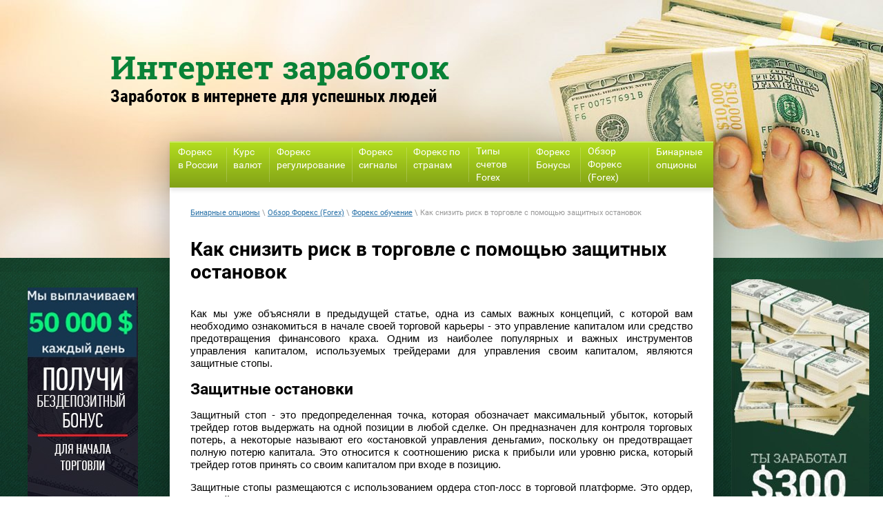

--- FILE ---
content_type: text/html; charset=utf-8
request_url: https://binarki-opciony.com/kak-snizit-risk-v-torgovle-s-pomoshchyu-zashchitnykh-ostanovok
body_size: 18954
content:

 <!doctype html>
 
<html lang="ru">
	 
	<head>
<link rel="icon" href="/favicon.ico" type="image/x-icon" />		 
		<meta charset="utf-8">
		 
		<meta name="robots" content="all"/>
		 <title>Как снизить риск в торговле с помощью защитных остановок</title> 
		<meta name="description" content="В сорок втором уроке, мы узнаем способы снижение риска в торговле на Форекс с помощью защитных остановок.">
		 
		<meta name="SKYPE_TOOLBAR" content="SKYPE_TOOLBAR_PARSER_COMPATIBLE">
		<meta name="viewport" content="width=device-width, height=device-height, initial-scale=1.0, maximum-scale=1.0, user-scalable=no">
		 
		<meta name="msapplication-tap-highlight" content="no"/>
		 
		<meta name="format-detection" content="telephone=no">
		 
		<meta http-equiv="x-rim-auto-match" content="none">
		 
		<!--  -->
		<link rel="stylesheet" href="/g/css/styles_articles_tpl.css">
		 
		<link rel="stylesheet" href="/t/v484/images/css/styles.css">
		 
		<link rel="stylesheet" href="/t/v484/images/css/designblock.scss.css">
		 
		<link rel="stylesheet" href="/t/v484/images/css/s3_styles.scss.css">
		 
		<script src="/g/libs/jquery/1.10.2/jquery.min.js"></script>
		 
		<script src="/g/s3/misc/adaptiveimage/1.0.0/adaptiveimage.js"></script>
		 <meta name="google-site-verification" content="Tb6tiujWPw0CJMVlSbamDXPCYyStVnSRLMkoZUkSTRE" />
<link rel='stylesheet' type='text/css' href='/shared/highslide-4.1.13/highslide.min.css'/>
<script type='text/javascript' src='/shared/highslide-4.1.13/highslide-full.packed.js'></script>
<script type='text/javascript'>
hs.graphicsDir = '/shared/highslide-4.1.13/graphics/';
hs.outlineType = null;
hs.showCredits = false;
hs.lang={cssDirection:'ltr',loadingText:'Загрузка...',loadingTitle:'Кликните чтобы отменить',focusTitle:'Нажмите чтобы перенести вперёд',fullExpandTitle:'Увеличить',fullExpandText:'Полноэкранный',previousText:'Предыдущий',previousTitle:'Назад (стрелка влево)',nextText:'Далее',nextTitle:'Далее (стрелка вправо)',moveTitle:'Передвинуть',moveText:'Передвинуть',closeText:'Закрыть',closeTitle:'Закрыть (Esc)',resizeTitle:'Восстановить размер',playText:'Слайд-шоу',playTitle:'Слайд-шоу (пробел)',pauseText:'Пауза',pauseTitle:'Приостановить слайд-шоу (пробел)',number:'Изображение %1/%2',restoreTitle:'Нажмите чтобы посмотреть картинку, используйте мышь для перетаскивания. Используйте клавиши вперёд и назад'};</script>

<!-- 46b9544ffa2e5e73c3c971fe2ede35a5 -->
<script type='text/javascript' src='/shared/s3/js/lang/ru.js'></script>
<script type='text/javascript' src='/shared/s3/js/common.min.js'></script>
<link rel='stylesheet' type='text/css' href='/shared/s3/css/calendar.css' /><link rel="icon" href="/favicon.png" type="image/png">

<!--s3_require-->
<link rel="stylesheet" href="/g/basestyle/1.0.1/article/article.css" type="text/css"/>
<link rel="stylesheet" href="/g/basestyle/1.0.1/article/article.blue.css" type="text/css"/>
<script type="text/javascript" src="/g/basestyle/1.0.1/article/article.js" async></script>
<!--/s3_require-->

		<script src="/g/libs/jquery-bxslider/4.1.2/jquery.bxslider.min.js" type="text/javascript"></script>
		 
		<link rel="stylesheet" href="/g/libs/jquery-popover/0.0.3/jquery.popover.css">
		 
		<script src="/g/libs/jquery-popover/0.0.3/jquery.popover.min.js" type="text/javascript"></script>
		 
		<script src="/g/s3/misc/form/1.0.0/s3.form.js" type="text/javascript"></script>
		  
		<script type="text/javascript" src="/t/v484/images/js/main.js"></script>
		  
		<!--[if lt IE 10]> <script src="/g/libs/ie9-svg-gradient/0.0.1/ie9-svg-gradient.min.js"></script> <script src="/g/libs/jquery-placeholder/2.0.7/jquery.placeholder.min.js"></script> <script src="/g/libs/jquery-textshadow/0.0.1/jquery.textshadow.min.js"></script> <script src="/g/s3/misc/ie/0.0.1/ie.js"></script> <![endif]-->
		<!--[if lt IE 9]> <script src="/g/libs/html5shiv/html5.js"></script> <![endif]-->
		   
		<link rel="stylesheet" href="/t/v484/images/mydopstyles.css">

<script>
	$(function(){
		function killCopy(e){
			return false
		}
		function reEnable(){
			return true
		}
		document.onselectstart=new Function ("return false")
		if (window.sidebar){
		document.onmousedown=killCopy
		document.onclick=reEnable
	}
});
</script>

	</head>
	 
	<body>
		<div class="wrapper editorElement layer-type-wrapper" >
			  <div class="widget-4 slider-6 slider widget-type-slider editorElement layer-type-widget" data-setting-pause="4000" 
     data-setting-mode="horizontal"
     data-setting-auto="1"
     data-setting-controls="0"
     data-setting-pager="0"
     data-setting-pager_selector=".slider-6 .slider-pager"
     data-setting-prev_selector=".slider-6 .slider-prev"
     data-setting-next_selector=".slider-6 .slider-next"
     data-setting-prev_text="" 
     data-setting-next_text=""
	 data-type-pager="normal"
	 data-text_position="in"
	 data-setting-auto_controls_selector=".slider-6 .auto_controls"
	 data-setting-auto_controls="0,0,0,0,0"
	 data-setting-autoControlsCombine="0">
	<div class="slider-inner">
					<div class="slider-item-1 slider-item" data-src="/thumb/2/O1uOAEhutGdcAtGvLNhS7Q/3005r374/d/main_pic.jpg">
											</div>
			</div>
					<div class="slider-pager-wrap">
			<div class="bx-auto_controls">
				<div class="auto_controls"></div>							</div>
		</div>
	</div>
  
			<div class="layout layout_center not-columned layout_center_2_id_6_1" >
				<div class="editorElement layer-type-block ui-droppable block-2" >
					<div class="site-name widget-2 widget-type-site_name editorElement layer-type-widget">
						 <a href="https://binarki-opciony.com"> 						 						 						<div class="sn-wrap">   
						<div class="sn-text">
							<div class="align-elem">
								Интернет заработок
							</div>
						</div>
						  
					</div>
					 </a> 
			</div>
			<div class="site-description widget-3 widget-type-site_description editorElement layer-type-widget">
				 
				<div class="align-elem">
					Заработок в интернете для успешных людей
				</div>
				 
			</div>
		</div>
		<div class="wrap-content">
			<div class="left-block">
                                                            <div class="block-in">
                            <p><!--noindex--><a href="/roboforeks" rel="nofollow" target="_blank"><img src="/d/binarnye_opciony_onlajn_1.jpg" style="border-width:0" title="" /></a><!--/noindex--></p>
                        </div>
                                                </div>
		
		<div class="editorElement layer-type-block ui-droppable block-3" >
			<div class="widget-5 horizontal menu-7 wm-widget-menu widget-type-menu_horizontal editorElement layer-type-widget" data-screen-button="none" data-responsive-tl="button" data-responsive-tp="button" data-responsive-ml="columned" data-more-text="..." data-child-icons="0">
				 
				<div class="menu-button">
					Меню
				</div>
				 
				<div class="menu-scroll">
					     <ul><li class="menu-item"><a href="/" ><span class="menu-item-text">Форекс в России</span></a></li><li class="delimiter"></li><li class="menu-item"><a href="/kurs-obmena-valyut" ><span class="menu-item-text">Курс валют</span></a></li><li class="delimiter"></li><li class="menu-item"><a href="/regulirovanie-foreks" ><span class="menu-item-text">Форекс регулирование</span></a></li><li class="delimiter"></li><li class="menu-item"><a href="/foreks-signaly" ><span class="menu-item-text">Форекс сигналы</span></a><ul class="level-2"><li><a href="/pryamye-signaly-foreks" >Живые сигналы Форекс</a></li><li><a href="/vip-signaly-foreks" >VIP-сигналы Форекс</a></li><li><a href="/prognozy-na-rynke-foreks" >Прогнозы на рынке Форекс</a></li><li><a href="/luchshie-signaly-foreks" >Лучшие сигналы Форекс</a></li><li><a href="/besplatnye-signaly-foreks" >Бесплатные сигналы Форекс</a></li></ul></li><li class="delimiter"></li><li class="menu-item"><a href="/foreks-po-stranam" ><span class="menu-item-text">Форекс по странам</span></a><ul class="level-2"><li><a href="/top-10-luchshih-foreks-brokerov" >Топ 10 лучших брокеров</a></li><li><a href="/obzory-foreks-brokerov" >Обзоры брокеров</a></li><li><a href="/foreks-brokery-po-kategoriyam" >Брокеры по категориям</a></li><li><a href="/sravnenie-foreks-brokerov" >Сравнение брокеров</a></li><li><a href="/rekomenduemye-foreks-brokery" >Рекомендуемые брокеры</a></li><li><a href="/nadezhnye-reguliruemye-foreks-brokery" >Надежные и регулируемые брокеры</a></li><li><a href="/luchshie-foreks-brokery" >Лучшие брокеры</a></li><li><a href="/rejting-foreks-brokerov" >Рейтинг лучших Форекс брокеров</a></li></ul></li><li class="delimiter"></li><li class="menu-item"><a href="/tipy-schetov-foreks" ><span class="menu-item-text">Типы счетов Forex</span></a><ul class="level-2"><li><a href="/islamskij-schet-foreks" >Исламский Форекс-счет</a></li><li><a href="/skalping-na-foreks" >Скальпинг на Форекс</a></li><li><a href="/foreks-scheta-bez-rollovera" >Форекс-счета без Ролловера</a></li><li><a href="/mini-i-mikro-schet-foreks" >Мини и микро счет</a></li><li><a href="/foreks-demo-schet" >Демо-счет</a></li><li><a href="/mam-pamm-i-lamm" >МАМ, ПАММ и ЛАММ</a></li><li><a href="/hedzhirovanie-na-foreks" >Хеджирование</a></li><li><a href="/foreks-scheta-ira" >Форекс-счета IRA</a></li><li><a href="/segregirovannye-scheta-foreks" >Сегрегированные счета</a></li></ul></li><li class="delimiter"></li><li class="menu-item"><a href="/foreks-bonus" ><span class="menu-item-text">Форекс Бонусы</span></a><ul class="level-2"><li><a href="/bezdepozitnye-bonusy-foreks" >Бездепозитные бонусы</a></li><li><a href="/foreks-konkursy" >Соревнования по торговле</a></li><li><a href="/demo-konkursy-foreks" >Демо-конкурсы</a></li><li><a href="/referalnyj-bonus-foreks" >Реферальный бонус</a></li><li><a href="/foreks-bonus-prognoz" >Бонус прогноз</a></li><li><a href="/foreks-bonus-ribejt" >Бонус Рибейт</a></li><li><a href="/foreks-bonus-voznagrazhdeniya" >Бонус Вознаграждения</a></li><li><a href="/foreks-bonus-na-rozygryshe" >Бонус на розыгрыше</a></li><li><a href="/foreks-bonus-na-depozit" >Бонус на депозит</a></li><li><a href="/privetstvennyj-bonus-foreks" >Приветственный бонус</a></li></ul></li><li class="delimiter"></li><li class="opened menu-item"><a href="/foreks" ><span class="menu-item-text">Обзор Форекс (Forex)</span></a><ul class="level-2"><li><a href="/novosti" >Новости Форекс</a></li><li><a href="/premiya-foreks-brokerov" >Премия Форекс-брокеров</a></li><li class="opened"><a href="/akademiya-foreks" >Форекс обучение</a></li><li><a href="/depozit-i-snyatie-sredstv-na-foreks" >Депозит и снятие средств</a></li><li><a href="/foreks-roboty" >Форекс роботы</a></li><li><a href="/foreks-moshennichestvo" >Форекс мошенничество</a></li><li><a href="/vvedenie-v-socialnuyu-torgovlyu" >Социальная торговля</a></li></ul></li><li class="delimiter"></li><li class="menu-item"><a href="/spisok" ><span class="menu-item-text">Бинарные опционы</span></a></li></ul> 
				</div>
				 
			</div>
			 
<div class="widget-12 path widget-type-path editorElement layer-type-widget" data-url="/kak-snizit-risk-v-torgovle-s-pomoshchyu-zashchitnykh-ostanovok"><a href="/">Бинарные опционы</a> \ <a href="/foreks">Обзор Форекс (Forex)</a> \ <a href="/akademiya-foreks">Форекс обучение</a> \ Как снизить риск в торговле с помощью защитных остановок</div> 
			<h1 class="h1 widget-6 widget-type-h1 editorElement layer-type-widget">
				Как снизить риск в торговле с помощью защитных остановок
			</h1>
			<article class="content-9 content widget-7 widget-type-content editorElement layer-type-widget">




<p style="text-align: justify;"><span style="font-size:11pt;"><span data-mega-font-name="arial" style="font-family:Arial,Helvetica,sans-serif;">Как мы уже объясняли в предыдущей статье, одна из самых важных концепций, с которой вам необходимо ознакомиться в начале своей торговой карьеры - это управление капиталом или средство предотвращения финансового краха. Одним из наиболее популярных и важных инструментов управления капиталом, используемых трейдерами для управления своим капиталом, являются защитные стопы.</span></span></p>

<h2>Защитные остановки</h2>

<p style="text-align: justify;"><span style="font-size:11pt;"><span data-mega-font-name="arial" style="font-family:Arial,Helvetica,sans-serif;">Защитный стоп - это предопределенная точка, которая обозначает максимальный убыток, который трейдер готов выдержать на одной позиции в любой сделке. Он предназначен для контроля торговых потерь, а некоторые называют его &laquo;остановкой управления деньгами&raquo;, поскольку он предотвращает полную потерю капитала. Это относится к соотношению риска к прибыли или уровню риска, который трейдер готов принять со своим капиталом при входе в позицию. </span></span></p>

<p style="text-align: justify;"><span style="font-size:11pt;"><span data-mega-font-name="arial" style="font-family:Arial,Helvetica,sans-serif;">Защитные стопы размещаются с использованием ордера стоп-лосс в торговой платформе. Это ордер, который автоматически закрывает вашу позицию, если цена актива идет в противоположном направлении и падает или поднимается выше заданного уровня, который вы не хотите превышать. Поэтому стоп-лосс имеет жизненно важное значение для защиты вложенных вами денег и большинство профессиональных трейдеров соглашаются с тем, что все записи должны иметь неприкосновенный защитный стоп при любых обстоятельствах. </span></span></p>

<p style="text-align: justify;"><span style="font-size:11pt;"><span data-mega-font-name="arial" style="font-family:Arial,Helvetica,sans-serif;">Одна из самых сложных вещей при торговле валютами и другими активами - это определение места размещения ордера стоп-лосс. Существует также высокий уровень дисциплины, позволяющий не двигать стоп и не брать на себя дополнительный риск, когда сделка не работает для вас. Например, если вы открыли длинную позицию и цена начинает падать, вам не следует опускать свой стоп, пытаясь дать рынку время для восстановления и подверженности риску выше заранее определенного. Делая это, вы позволяете своим эмоциям взять верх над собой, поэтому при входе в позицию должны быть установлены стопы и они должны оставаться неизменными, даже когда цены вот-вот сработают.</span></span></p>

<h2>Жизненно важно для новых трейдеров</h2>

<p style="text-align: justify;"><span style="font-size:11pt;"><span data-mega-font-name="arial" style="font-family:Arial,Helvetica,sans-serif;">Защитные остановки жизненно важны, особенно для начинающих трейдеров. В то время, как профессионалы имеют достаточный опыт и торгуют с прибылью, используя передовые системы, проверенные временем, у людей, которые плохо знакомы с валютной торговлей, есть одна главная цель - выжить и получить опыт. Чем дольше они находятся в игре, тем больше они будут учиться и совершенствовать свои навыки. Это делает ордера стоп-лосс обязательным инструментом в телефоне начинающих трейдеров. </span></span></p>

<p style="text-align: justify;"><span style="font-size:11pt;"><span data-mega-font-name="arial" style="font-family:Arial,Helvetica,sans-serif;">Помимо возможности минимизировать потери и дольше оставаться в игре, остановки также снижают стресс в торговле. Удержание проигрышной позиции без защитного стопа значительно повышает уровень стресса, что приводит к иррациональному мышлению, особенно когда речь идет о неопытных трейдерах. Более того, чем дальше цена движется в противоположном направлении, тем сильнее усиливается стресс и начинает доминировать в вашем разуме. </span></span></p>

<p style="text-align: justify;"><span style="font-size:11pt;"><span data-mega-font-name="arial" style="font-family:Arial,Helvetica,sans-serif;">Суть в том, что с помощью защиты от стоп-лосса вы можете быстро выходить из убыточных позиций с минимальными потерями и очень быстро компенсировать их, открывая другие хорошие возможности, вместо того, чтобы сосредоточиться на убыточной сделке в течение нескольких дней и молиться о восстановлении цены.</span></span></p>

<h2>Размещение остановок</h2>

<p style="text-align: justify;"><span style="font-size:11pt;"><span data-mega-font-name="arial" style="font-family:Arial,Helvetica,sans-serif;">У каждого трейдера есть своя система определения того, где разместить свои защитные стопы. Люди, которые предпочитают технический анализ, используют уровни, такие как поддержка и сопротивление, и находят наиболее подходящую точку для размещения ордера стоп-лосс, в то время как другие, используют не более чем количество времени, в течение которого была открыта сделка. Есть также те трейдеры, которые не используют технические уровни или временные рамки и вместо этого хотят рисковать ограниченным абсолютным количеством денег, которое часто используется в торговле акциями.</span></span></p>

<h2>Поддержка и сопротивление</h2>

<p style="text-align: justify;"><span style="font-size:11pt;"><span data-mega-font-name="arial" style="font-family:Arial,Helvetica,sans-serif;">Участники рынка очень часто учитывают поддержку и сопротивление при размещении стопов. Эти уровни указывают, когда вероятен разворот цены. Приведенный ниже график показывает, как защитный стоп должен быть размещен ниже уровней поддержки, когда мы вошли в длинную позицию. </span></span></p>

<p style="text-align: justify;"><span style="font-size:11pt;"><span data-mega-font-name="arial" style="font-family:Arial,Helvetica,sans-serif;">Поскольку поддержка, скорее всего, вызовет отскок и повышение снижающейся цены, под ней следует разместить защитный стоп. В нашем случае, как показано на скриншоте, мы входим в длинную позицию в точке (1), а самый последний минимум колебания действует как уровень поддержки (отмеченный черной линией), что дает нам подсказку, где разместить наш защитный стоп. Не забудьте выставить стоп на определенное количество пипсов ниже уровня поддержки, чтобы не вызывать неудачные попытки прорыва уровня поддержки или случайный шум. Красная линия отмечает соответствующий уровень цен, чтобы поставить нашу остановку. </span></span></p>

<p style="text-align: justify;"><span style="font-size:11pt;"><span data-mega-font-name="arial" style="font-family:Arial,Helvetica,sans-serif;">Та же логика имеет значение для противоположного движения цены. Если ценовые уровни движутся вниз и вы открыли короткую позицию, вам необходимо разместить защитный стоп на несколько пипсов выше уровня сопротивления. </span></span></p>

<p style="text-align: justify;"><span style="font-size:11pt;"><span data-mega-font-name="arial" style="font-family:Arial,Helvetica,sans-serif;">Также стоит отметить, что целые числа, такие как EUR/USD 1.3000, 1.3200, 1.3500 и т.д., широко рассматриваются как уровни поддержки и сопротивления. Это означает, что размещение защитных стопов ниже и выше этих цен, также очень полезно и довольно часто используется. Следует иметь в виду, что прорыв этих уровней вызывает ордера стоп-лосс многих игроков рынка и вызывает колебания цен.</span></span></p>

<h2>Скользящие средние</h2>

<p style="text-align: justify;"><span style="font-size:11pt;"><span data-mega-font-name="arial" style="font-family:Arial,Helvetica,sans-serif;">Многие трейдеры используют скользящие средние (MA) в качестве уровней поддержки и сопротивления и торгуют кроссоверами скользящих средних. Тогда кажется логичным размещать защитные стопы на другой стороне скользящей средней. Следующий скриншот иллюстрирует такое размещение. </span></span></p>

<p style="text-align: justify;"><span style="font-size:11pt;"><span data-mega-font-name="arial" style="font-family:Arial,Helvetica,sans-serif;">Как правило, когда цены касаются скользящей средней и отскакивают, это генерирует сигнал на покупку, если движение цены идет вверх, и наоборот. Войдя в длинную позицию после того, как сигнал был сгенерирован, вы захотите разместить защитный стоп на несколько пипсов ниже скользящей средней, точно так же, как и при размещении его ниже базового уровня поддержки, о котором мы говорили ранее. </span></span></p>

<p style="text-align: justify;"><span style="font-size:11pt;"><span data-mega-font-name="arial" style="font-family:Arial,Helvetica,sans-serif;">В данном примере мы сделали длинный вход в (1), сразу после того, как отскок цены сгенерировал сигнал на покупку, а также установил стоп-лосс на несколько пипсов ниже скользящей средней, чтобы он не срабатывал при случайном движении. Как мы видим чуть позже, была попытка прорваться через скользящую среднюю, которая, однако, потерпела неудачу и уровни цен впоследствии повысились. Если бы мы поместили наш защитный стоп слишком близко или к скользящей средней, его бы коснулись и мы бы вышли из позиции с убытком. </span></span></p>

<p style="text-align: justify;"><span style="font-size:11pt;"><span data-mega-font-name="arial" style="font-family:Arial,Helvetica,sans-serif;">Конечно, та же логика имеет значение для противоположного движения цены. Если текущий уровень цены находится ниже скользящей средней, а цена касается скользящей средней снизу и отскакивает назад вниз, вам следует открыть короткую позицию и разместить защитный стоп на несколько пунктов выше скользящей средней.</span></span></p>

<h2>Использование каналов</h2>

<p style="text-align: justify;"><span style="font-size:11pt;"><span data-mega-font-name="arial" style="font-family:Arial,Helvetica,sans-serif;">Участники рынка также используют различные торговые диапазоны, такие как каналы, полосы или конверты, границы которых действуют как уровни поддержки и сопротивления. Обычно цены имеют тенденцию к отскоку при достижении одной из двух границ, удерживая их внутри канала или полосы. Однако это не исключает возможности прорыва. Чтобы защитить себя, вы должны поместить защитный упор ниже нижней полосы или выше верхней полосы, опять же в зависимости от типа позиции - длинная или короткая. </span></span></p>

<p style="text-align: justify;"><span style="font-size:11pt;"><span data-mega-font-name="arial" style="font-family:Arial,Helvetica,sans-serif;">На скриншоте выше вы можете увидеть отскок цены от нижней границы конверта SMA, который дал сигнал для длинного входа, в (1). Входя в сделку, вы можете защитить свою позицию, разместив защитный стоп ниже нижней границы, который ограничит ваши потери, если цены неожиданно упадут и пробьют канал или полосу. Как и в предыдущих случаях, при входе в противоположную позицию учитывается та же логика. Не забудьте оставить определенное количество пипсов в пространстве между границами и защитными остановками, чтобы неудачные попытки прорыва или случайного шума не вызывали их. </span></span></p>

<p style="text-align: justify;"><span style="font-size:11pt;"><span data-mega-font-name="arial" style="font-family:Arial,Helvetica,sans-serif;">Общим правилом при принятии решения о том, где разместить защиту от потери убытков, является поиск определенной точки, характеризующейся следующим: </span></span></p>

<ol>
	<li style="text-align: justify;"><span style="font-size:11pt;"><span data-mega-font-name="arial" style="font-family:Arial,Helvetica,sans-serif;">рынок достиг уровня, который опроверг ваши первоначальные планы и рассуждения </span></span></li>
	<li style="text-align: justify;"><span style="font-size:11pt;"><span data-mega-font-name="arial" style="font-family:Arial,Helvetica,sans-serif;">существует большая вероятность, что рынок продолжит движение против вашей позиции и, следовательно, будет мудрее выйти из сделки. </span></span></li>
</ol>

<p style="text-align: justify;"><span style="font-size:11pt;"><span data-mega-font-name="arial" style="font-family:Arial,Helvetica,sans-serif;">Есть несколько факторов, которые необходимо учитывать при установке защитного стопа, но их интерпретация строго индивидуальна и варьируется в зависимости от индивидуального стиля торговли каждого. Такие рекомендации: </span></span></p>

<ol>
	<li style="text-align: justify;"><span style="font-size:11pt;"><span data-mega-font-name="arial" style="font-family:Arial,Helvetica,sans-serif;">Риск-определяет, сколько человек готов потерять в торговле. Большинство профессиональных трейдеров советуют начинающим игрокам рынка не рисковать более чем 1-2% их капитала в одной позиции. </span></span></li>
	<li style="text-align: justify;"><span style="font-size:11pt;"><span data-mega-font-name="arial" style="font-family:Arial,Helvetica,sans-serif;">Соотношение риска к прибыли - основано на типе торгового стиля, который использует трейдер, и рыночных условиях. Выгодные условия позволяют вам занять больше места, в то время как более рискованные активы требуют более жестких остановок. </span></span></li>
	<li style="text-align: justify;"><span style="font-size:11pt;"><span data-mega-font-name="arial" style="font-family:Arial,Helvetica,sans-serif;">Стрелка вверх и вниз- Волатильность, она измеряет диапазон цен, в котором колеблется актив. Защита от стоп-лосса используется для минимизации потерь, но если вы размещаете свой стоп слишком близко к текущей цене, особенно в периоды повышенной волатильности, он может быть вызван случайным шумом. Существует также риск проскальзывания, событие, которое было подробно объяснено в статье &laquo;Что искать в торговой платформе&raquo;. </span></span></li>
	<li style="text-align: justify;"><span style="font-size:11pt;"><span data-mega-font-name="arial" style="font-family:Arial,Helvetica,sans-serif;">Размер позиции - если сумма денег, которую вы вложили в позицию, слишком велика, то каждый пункт движения будет довольно большим по сравнению с общей суммой денег на вашем торговом счете. Это относится к риску. В этом случае предлагается более жесткая остановка, но, как подсказывает логика, она может сработать легче, даже при случайном движении. </span></span></li>
	<li style="text-align: justify;"><span style="font-size:11pt;"><span data-mega-font-name="arial" style="font-family:Arial,Helvetica,sans-serif;">Торговый капитал - размер позиции связан с количеством торгового капитала, которым вы владеете. Если ваш торговый счет недостаточно капитализирован, вы будете вынуждены использовать более жесткую защиту от стоп-лосса, чтобы не потерять большую часть своих средств в одной сделке. Это означает, что трейдерам, которые хотят войти в более крупные позиции, нужно начинать с хорошо капитализированного счета.</span></span></li>
</ol>

<h2>Управление деньгами</h2>

<ol>
	<li><span style="font-size:11pt;"><span data-mega-font-name="arial" style="font-family:Arial,Helvetica,sans-serif;"><a href="/vvedeniye-v-torgovyye-i-spekulyativnyye-rynki" target="_blank">Введение в торговые и спекулятивные рынки</a> </span></span></li>
	<li><span style="font-size:11pt;"><span data-mega-font-name="arial" style="font-family:Arial,Helvetica,sans-serif;"><a href="/chto-takoye-spros-i-predlozheniye-v-torgovle" target="_blank">Что такое спрос и предложение в торговле</a> </span></span></li>
	<li><span style="font-size:11pt;"><span data-mega-font-name="arial" style="font-family:Arial,Helvetica,sans-serif;"><a href="/tipy-finansovykh-rynkov" target="_blank">Типы финансовых рынков</a> </span></span></li>
	<li><span style="font-size:11pt;"><span data-mega-font-name="arial" style="font-family:Arial,Helvetica,sans-serif;"><a href="/chto-takoye-foreks" target="_blank">Что такое Форекс?</a> </span></span></li>
	<li><span style="font-size:11pt;"><span data-mega-font-name="arial" style="font-family:Arial,Helvetica,sans-serif;"><a href="/usloviya-torgovli-na-foreks" target="_blank">Условия торговли на Форекс </a></span></span></li>
	<li><span style="font-size:11pt;"><span data-mega-font-name="arial" style="font-family:Arial,Helvetica,sans-serif;"><a href="/preimushchestva-foreks-pered-aktsiyami" target="_blank">Преимущества Форекс перед акциями</a> </span></span></li>
	<li><span style="font-size:11pt;"><span data-mega-font-name="arial" style="font-family:Arial,Helvetica,sans-serif;"><a href="/preimushchestva-foreks-pered-aktsiyami" target="_blank">Основные игроки на Форексе и стили торговли</a> </span></span></li>
	<li><span style="font-size:11pt;"><span data-mega-font-name="arial" style="font-family:Arial,Helvetica,sans-serif;"><a href="/foreks-brokery-i-gde-oni-nakhodyatsya-na-rynke" target="_blank">Форекс брокеры и где они находятся на рынке</a> </span></span></li>
	<li><span style="font-size:11pt;"><span data-mega-font-name="arial" style="font-family:Arial,Helvetica,sans-serif;"><a href="/tipy-igrokov-rynka-foreks-i-ikh-klassifikatsiya" target="_blank">Типы игроков рынка Форекс и их классификация</a> </span></span></li>
	<li><span style="font-size:11pt;"><span data-mega-font-name="arial" style="font-family:Arial,Helvetica,sans-serif;"><a href="/pochemu-vazhno-ispolzovat-ekonomicheskiy-kalendar" target="_blank">Почему важно использовать экономический календарь</a> </span></span></li>
	<li><span style="font-size:11pt;"><span data-mega-font-name="arial" style="font-family:Arial,Helvetica,sans-serif;"><a href="/chto-takoye-diagramma-i-kakiye-byvayut-tipy-grafikov" target="_blank">Что такое диаграмма и какие бывают типы графиков?</a> </span></span></li>
	<li><span style="font-size:11pt;"><span data-mega-font-name="arial" style="font-family:Arial,Helvetica,sans-serif;"><a href="/chto-takoye-tipy-orderov-na-rynke-foreks" target="_blank">Что такое типы ордеров</a>&nbsp;</span></span></li>
	<li><span style="font-size:11pt;"><span data-mega-font-name="arial" style="font-family:Arial,Helvetica,sans-serif;"><a href="/torgovyye-proizvodnyye-instrumenty" target="_blank">Торговые производные инструменты</a> </span></span></li>
	<li><span style="font-size:11pt;"><span data-mega-font-name="arial" style="font-family:Arial,Helvetica,sans-serif;"><a href="/torgovyye-derivativnyye-instrumenty" target="_blank">Торговые деривативные инструменты</a> </span></span></li>
	<li><span style="font-size:11pt;"><span data-mega-font-name="arial" style="font-family:Arial,Helvetica,sans-serif;"><a href="/chto-takoye-kreditnoye-plecho-i-chto-takoye-marzha-na-foreks" target="_blank">Что такое кредитное плечо и что такое маржа на Форекс?</a> </span></span></li>
	<li><span style="font-size:11pt;"><span data-mega-font-name="arial" style="font-family:Arial,Helvetica,sans-serif;"><a href="/preimushchestva-ispolzovaniya-demo-scheta" target="_blank">Преимущества использования демо-счета</a> </span></span></li>
	<li><span style="font-size:11pt;"><span data-mega-font-name="arial" style="font-family:Arial,Helvetica,sans-serif;"><a href="/chto-iskat-v-torgovoy-platforme-foreks" target="_blank">Что искать в торговой платформе</a>&nbsp;&nbsp;</span></span></li>
	<li><span style="font-size:11pt;"><span data-mega-font-name="arial" style="font-family:Arial,Helvetica,sans-serif;"><a href="/chto-takoye-torgovyye-sessii-na-rynke-foreks" target="_blank">Что такое торговые сессии</a>&nbsp;&nbsp;</span></span></li>
	<li><span style="font-size:11pt;"><span data-mega-font-name="arial" style="font-family:Arial,Helvetica,sans-serif;"><a href="/chto-takoye-aziatskaya-torgovaya-sessiya" target="_blank">Азиатская торговая сессия</a></span></span></li>
	<li><span style="font-size:11pt;"><span data-mega-font-name="arial" style="font-family:Arial,Helvetica,sans-serif;"><a href="/yevropeyskaya-torgovaya-sessiya-na-rynke-foreks" target="_blank">Европейская торговая сессия</a>&nbsp;</span></span></li>
	<li><span style="font-size:11pt;"><span data-mega-font-name="arial" style="font-family:Arial,Helvetica,sans-serif;"><a href="/severoamerikanskaya-torgovaya-sessiya" target="_blank">Североамериканская торговая сессия</a> </span></span></li>
	<li><span style="font-size:11pt;"><span data-mega-font-name="arial" style="font-family:Arial,Helvetica,sans-serif;"><a href="/kakuyu-torgovuyu-sessiyu-vybrat" target="_blank">Какую торговую сессию выбрать</a> </span></span></li>
	<li><span style="font-size:11pt;"><span data-mega-font-name="arial" style="font-family:Arial,Helvetica,sans-serif;"><a href="/fundamentalnyy-analiz-osnovy" target="_blank">Фундаментальный анализ - основы </a></span></span></li>
	<li><span style="font-size:11pt;"><span data-mega-font-name="arial" style="font-family:Arial,Helvetica,sans-serif;"><a href="/denezhno-kreditnaya-politika" target="_blank">Денежно-кредитная политика</a> </span></span></li>
	<li><span style="font-size:11pt;"><span data-mega-font-name="arial" style="font-family:Arial,Helvetica,sans-serif;"><a href="/inflyatsiya-i-protsentnyye-stavki" target="_blank">Инфляция и процентные ставки</a> </span></span></li>
	<li><span style="font-size:11pt;"><span data-mega-font-name="arial" style="font-family:Arial,Helvetica,sans-serif;"><a href="/rezervnyye-trebovaniya-bankov" target="_blank">Резервные требования банков </a></span></span></li>
	<li><span style="font-size:11pt;"><span data-mega-font-name="arial" style="font-family:Arial,Helvetica,sans-serif;"><a href="/operatsii-na-otkrytom-rynke" target="_blank">Операции на открытом рынке</a> </span></span></li>
	<li><span style="font-size:11pt;"><span data-mega-font-name="arial" style="font-family:Arial,Helvetica,sans-serif;"><a href="/denezhnyye-agregaty" target="_blank">Денежные агрегаты</a> </span></span></li>
	<li><span style="font-size:11pt;"><span data-mega-font-name="arial" style="font-family:Arial,Helvetica,sans-serif;"><a href="/valovoy-vnutrenniy-produkt-vvp" target="_blank">Валовой внутренний продукт (ВВП)</a> </span></span></li>
	<li><span style="font-size:11pt;"><span data-mega-font-name="arial" style="font-family:Arial,Helvetica,sans-serif;"><a href="/rynok-truda-i-yego-znacheniye-na-rynok-foreks" target="_blank">Рынок труда и его значение на рынок Форекс</a> </span></span></li>
	<li><span style="font-size:11pt;"><span data-mega-font-name="arial" style="font-family:Arial,Helvetica,sans-serif;"><a href="/roznichnyye-prodazhi-i-raskhody-na-lichnoye-potrebleniye" target="_blank">Розничные продажи и расходы на личное потребление</a> </span></span></li>
	<li><span style="font-size:11pt;"><span data-mega-font-name="arial" style="font-family:Arial,Helvetica,sans-serif;"><a href="/vliyaniye-rynka-zhilya-na-foreks" target="_blank">Влияние рынка жилья на Форекс</a></span></span></li>
	<li><span style="font-size:11pt;"><span data-mega-font-name="arial" style="font-family:Arial,Helvetica,sans-serif;"><a href="/indeks-potrebitelskikh-tsen-i-indeks-tsen-proizvoditeley" target="_blank">Индекс потребительских цен и индекс цен производителей</a> </span></span></li>
	<li><span style="font-size:11pt;"><span data-mega-font-name="arial" style="font-family:Arial,Helvetica,sans-serif;"><a href="/tekushchiy-schet-i-torgovyy-balans" target="_blank">Текущий счет и торговый баланс </a></span></span></li>
	<li><span style="font-size:11pt;"><span data-mega-font-name="arial" style="font-family:Arial,Helvetica,sans-serif;"><a href="/indeks-potrebitelskikh-tsen-i-indeks-tsen-proizvoditeley" target="_blank">Индекс менеджеров по закупкам (PMI)</a> </span></span></li>
	<li><span style="font-size:11pt;"><span data-mega-font-name="arial" style="font-family:Arial,Helvetica,sans-serif;"><a href="/ekonomicheskiye-nastroyeniya" target="_blank">Экономические настроения</a> </span></span></li>
	<li><span style="font-size:11pt;"><span data-mega-font-name="arial" style="font-family:Arial,Helvetica,sans-serif;"><a href="/zavodskiye-zakazy-i-promyshlennoye-proizvodstvo" target="_blank">Заводские заказы и промышленное производство</a> </span></span></li>
	<li><span style="font-size:11pt;"><span data-mega-font-name="arial" style="font-family:Arial,Helvetica,sans-serif;"><a href="/ob-yavleniya-denezhno-kreditnoy-politiki-i-ustnyye-vystupleniya" target="_blank">Объявления денежно-кредитной политики и устные выступления</a> </span></span></li>
	<li><span style="font-size:11pt;"><span data-mega-font-name="arial" style="font-family:Arial,Helvetica,sans-serif;"><a href="/politicheskiye-sobytiya-stikhiynyye-bedstviya-voyna" target="_blank">Политические события, стихийные бедствия, война</a> </span></span></li>
	<li><span style="font-size:11pt;"><span data-mega-font-name="arial" style="font-family:Arial,Helvetica,sans-serif;"><a href="/upravleniye-kapitalom-i-risk" target="_blank">Управление капиталом и риск</a> </span></span></li>
	<li><span style="font-size:11pt;"><span data-mega-font-name="arial" style="font-family:Arial,Helvetica,sans-serif;"><a href="/kontseptsii-riska-upravleniya-kapitalom" target="_blank">Концепции риска управления капиталом</a> </span></span></li>
	<li><span style="font-size:11pt;"><span data-mega-font-name="arial" style="font-family:Arial,Helvetica,sans-serif;"><a href="/kak-snizit-risk-v-torgovle-s-pomoshchyu-zashchitnykh-ostanovok" target="_blank">Как снизить риск в торговле с помощью защитных остановок</a> </span></span></li>
	<li><span style="font-size:11pt;"><span data-mega-font-name="arial" style="font-family:Arial,Helvetica,sans-serif;"><a href="/treyling-stopy-na-forekse" target="_blank">Трейлинг-стопы на Форексе</a> </span></span></li>
	<li><span style="font-size:11pt;"><span data-mega-font-name="arial" style="font-family:Arial,Helvetica,sans-serif;"><a href="/drugiye-vidy-ostanovok-signal-vremya-tseli-vypolneniye" target="_blank">Другие виды остановок - Сигнал, Время, Цели, Выполнение</a> </span></span></li>
	<li><span style="font-size:11pt;"><span data-mega-font-name="arial" style="font-family:Arial,Helvetica,sans-serif;"><a href="/masshtabirovaniye-v-i-iz-sdelok-pri-torgovle-na-foreks" target="_blank">Масштабирование в и из сделок при торговле на Форекс</a> </span></span></li>
	<li><span style="font-size:11pt;"><span data-mega-font-name="arial" style="font-family:Arial,Helvetica,sans-serif;"><a href="/kak-pravilno-vybrat-kreditnoye-plecho" target="_blank">Как правильно выбрать кредитное плечо</a> </span></span></li>
	<li><a href="/pochemu-vazhny-torgovyye-zhurnaly" target="_blank"><span style="font-size:11pt;"><span data-mega-font-name="arial" style="font-family:Arial,Helvetica,sans-serif;">Почему важны торговые журналы</span></span></a></li>
	<li><a href="/vazhnost-psihologii-v-torgovle" target="_blank"><span style="font-size:11pt;"><span data-mega-font-name="arial" style="font-family:Arial,Helvetica,sans-serif;">Важность психологии в трейдинге</span></span></a></li>
	<li><a href="/stat-opytnym-trejderom"><span style="font-size:11pt;"><span data-mega-font-name="arial" style="font-family:Arial,Helvetica,sans-serif;">Стать опытным трейдером</span></span></a></li>
	<li><a href="/nastroeniya-rynka" target="_blank"><span style="font-size:11pt;"><span data-mega-font-name="arial" style="font-family:Arial,Helvetica,sans-serif;">Настроения рынка - основы</span></span></a></li>
	<li><a href="/predubezhdenie-proshlogo-i-vliyanie-na-torgovlyu" target="_blank"><span style="font-size:11pt;"><span data-mega-font-name="arial" style="font-family:Arial,Helvetica,sans-serif;">Предубеждение относительно недавнего прошлого и его влияние на торговлю</span></span></a></li>
	<li><a href="/tehnicheskij-analiz"><span style="font-size:11pt;"><span data-mega-font-name="arial" style="font-family:Arial,Helvetica,sans-serif;">Введение в технический анализ</span></span></a></li>
	<li><a href="/foreks-trend"><span style="font-size:11pt;"><span data-mega-font-name="arial" style="font-family:Arial,Helvetica,sans-serif;">Тренд - лучший друг трейдера</span></span></a></li>
	<li><a href="/podderzhka-i-soprotivlenie"><span style="font-size:11pt;"><span data-mega-font-name="arial" style="font-family:Arial,Helvetica,sans-serif;">Поддержка и сопротивление, часть I</span></span></a></li>
	<li><a href="/podderzhka-i-soprotivlenie-2"><font face="Arial, Helvetica, sans-serif"><span style="font-size: 14.6667px;">Поддержка и сопротивление, часть 2</span></font></a></li>
	<li><span style="font-size:11pt;"><span data-mega-font-name="arial" style="font-family:Arial,Helvetica,sans-serif;"><a href="/tochki-razvorota" target="_blank">Точки разворота</a> </span></span></li>
	<li><span style="font-size:11pt;"><span data-mega-font-name="arial" style="font-family:Arial,Helvetica,sans-serif;"><a href="/otkaty" target="_blank">Откаты</a> </span></span></li>
	<li><span style="font-size:11pt;"><span data-mega-font-name="arial" style="font-family:Arial,Helvetica,sans-serif;"><a href="/retrejsmenty" target="_blank">Ретрейсменты</a> </span></span></li>
	<li><span style="font-size:11pt;"><span data-mega-font-name="arial" style="font-family:Arial,Helvetica,sans-serif;"><a href="/skolzyashchie-srednie">Скользящие средние</a> </span></span></li>
	<li><span style="font-size:11pt;"><span data-mega-font-name="arial" style="font-family:Arial,Helvetica,sans-serif;"><a href="/prostaya-skolzyashchaya-srednyaya" target="_blank">Простая скользящая средняя</a> </span></span></li>
	<li><span style="font-size:11pt;"><span data-mega-font-name="arial" style="font-family:Arial,Helvetica,sans-serif;"><a href="/eksponencialno-skolzyashchaya-srednyaya" target="_blank">Экспоненциально скользящая средняя</a> </span></span></li>
	<li><span style="font-size:11pt;"><span data-mega-font-name="arial" style="font-family:Arial,Helvetica,sans-serif;"><a href="/peresechenie-skolzyashchih-srednih">Пересечение скользящих средних</a> </span></span></li>
	<li><span style="font-size:11pt;"><span data-mega-font-name="arial" style="font-family:Arial,Helvetica,sans-serif;"><a href="/shozhdenie-rashozhdenie-skolzyashchih-srednih" target="_blank">Схождение-расхождение скользящих средних</a> </span></span></li>
	<li><span style="font-size:11pt;"><span data-mega-font-name="arial" style="font-family:Arial,Helvetica,sans-serif;"><a href="/indeks-srednego-napravlennogo-dvizheniya" target="_blank">Индекс среднего направленного движения</a> </span></span></li>
	<li><span style="font-size:11pt;"><span data-mega-font-name="arial" style="font-family:Arial,Helvetica,sans-serif;"><a href="/parabolicheskij-sar" target="_blank">Параболический SAR</a> </span></span></li>
	<li><span style="font-size:11pt;"><span data-mega-font-name="arial" style="font-family:Arial,Helvetica,sans-serif;"><a href="/indeks-otnositelnoj-sily" target="_blank">Индекс относительной силы</a> </span></span></li>
	<li><span style="font-size:11pt;"><span data-mega-font-name="arial" style="font-family:Arial,Helvetica,sans-serif;"><a href="/indeks-tovarnogo-kanala">Индекс товарного канала</a> </span></span></li>
	<li><span style="font-size:11pt;"><span data-mega-font-name="arial" style="font-family:Arial,Helvetica,sans-serif;"><a href="/indeks-sodejstviya-rynku" target="_blank">Индекс содействия рынку</a> </span></span></li>
	<li><span style="font-size:11pt;"><span data-mega-font-name="arial" style="font-family:Arial,Helvetica,sans-serif;"><a href="/polosy-bollindzhera" target="_blank">Полосы Боллинджера</a> </span></span></li>
	<li><span style="font-size:11pt;"><span data-mega-font-name="arial" style="font-family:Arial,Helvetica,sans-serif;"><a href="/svechi-dodzhi" target="_blank">Свечи Доджи</a> </span></span></li>
	<li><span style="font-size:11pt;"><span data-mega-font-name="arial" style="font-family:Arial,Helvetica,sans-serif;"><a href="/modeli-tri-svechi" target="_blank">Модели три свечи</a> </span></span></li>
	<li><span style="font-size:11pt;"><span data-mega-font-name="arial" style="font-family:Arial,Helvetica,sans-serif;"><a href="/dvojnaya-vershina-i-dno" target="_blank">Двойная вершина и дно</a> </span></span></li>
	<li><a href="/golova-i-plechi" target="_blank"><span style="font-size:11pt;"><span data-mega-font-name="arial" style="font-family:Arial,Helvetica,sans-serif;">Голова и плечи</span></span></a></li>
</ol>

	
</article>
		</div>
			<div class="right-block">
	            	                	                    <div class="block-to">
	                        <!--noindex--><a href="/binarium" rel="nofollow" target="_blank"><img src="/d/torgovat_binarnye_opciony_na_rubli_u_brokerov_s_minimalnym_depozitom.jpg" style="border-width:0" title="" /> </a><!--/noindex-->
	                    </div>
	                	            	        </div>
        </div>
		<div class="editorElement layer-type-block ui-droppable block-4" >
			<div class="widget-8 horizontal menu-11 wm-widget-menu widget-type-menu_horizontal editorElement layer-type-widget" data-screen-button="none" data-responsive-tl="button" data-responsive-tp="button" data-responsive-ml="columned" data-more-text="..." data-child-icons="0">
				 
				<div class="menu-button">
					Меню
				</div>
				 
				<div class="menu-scroll">
					   <ul><li class="menu-item"><a href="/" ><span class="menu-item-text">Форекс в России</span></a></li><li class="menu-item"><a href="/kurs-obmena-valyut" ><span class="menu-item-text">Курс валют</span></a></li><li class="menu-item"><a href="/regulirovanie-foreks" ><span class="menu-item-text">Форекс регулирование</span></a></li><li class="menu-item"><a href="/foreks-signaly" ><span class="menu-item-text">Форекс сигналы</span></a></li><li class="menu-item"><a href="/foreks-po-stranam" ><span class="menu-item-text">Форекс по странам</span></a></li><li class="menu-item"><a href="/tipy-schetov-foreks" ><span class="menu-item-text">Типы счетов Forex</span></a></li><li class="menu-item"><a href="/foreks-bonus" ><span class="menu-item-text">Форекс Бонусы</span></a></li><li class="opened menu-item"><a href="/foreks" ><span class="menu-item-text">Обзор Форекс (Forex)</span></a></li><li class="menu-item"><a href="/spisok" ><span class="menu-item-text">Бинарные опционы</span></a></li></ul> 
				</div>
				 
			</div>
			<div class="layout columned columns-2 layout_14_id_12" >
				<div class="layout column layout_12" >
					<div class="site-copyright widget-9 widget-type-site_copyright editorElement layer-type-widget">
						 
						<div class="align-elem">
							   Copyright &copy; 2017 - 2025							<br />
							Интернет заработок 
						</div>
						 
					</div>
				</div>
				<div class="layout column layout_13" >
					<div class="site-counters widget-10 widget-type-site_counters editorElement layer-type-widget">
						 <a rel="nofollow" href="https://binarki-opciony.com/soglasheniye-ispolzovaniya-veb-sayta"><span style="color: #ffcc00;">Пользовательское соглашение</span></a>
<a rel="nofollow" href="https://binarki-opciony.com/sitemap.1642291.xml.gz " target="_blank"><span style="color: #ffcc00;">Карта сайта</span></a>
<a href="https://binarki-opciony.com/"><span style="color: #ffcc00;">Бинарные опционы</span></a>
<span style="color:#ecf0f1;">Использование этого веб-сайта означает согласие с нашим пользовательским соглашением. Пожалуйста, ознакомьтесь с нашей политикой конфиденциальности и отказом от ответственности. Предупреждение о рисках: вся информация, которую вы найдете на данном сайте, предоставляется для лиц 18+ в ознакомительных целях и не должна рассматриваться как финансовый совет. Сайт не несет ответственности за потерю денег или любой ущерб, вызванный использованием информации на этом сайте. Маржинальная торговля бинарными опционами, CFD, Форекс, акциями и товарами, сопряжена с высоким уровнем риска, вплоть до полной потери денег и может не подходить для всех инвесторов. Прежде чем принять решение о торговле иностранной валютой, вы должны тщательно обдумать свои инвестиционные цели, уровень опыта и склонность к риску или проконсультироваться с финансовым специалистом. Адрес: Ajeltake Road, Ajeltake Island, Majuro, Marshall Islands MH96960.</span>
<!--noindex-->
<!-- Yandex.Metrika counter -->
<script type="text/javascript" >
   (function(m,e,t,r,i,k,a){m[i]=m[i]||function(){(m[i].a=m[i].a||[]).push(arguments)};
   m[i].l=1*new Date();k=e.createElement(t),a=e.getElementsByTagName(t)[0],k.async=1,k.src=r,a.parentNode.insertBefore(k,a)})
   (window, document, "script", "https://mc.yandex.ru/metrika/tag.js", "ym");

   ym(45003061, "init", {
        clickmap:true,
        trackLinks:true,
        accurateTrackBounce:true
   });
</script>
<noscript><div><img src="https://mc.yandex.ru/watch/45003061" style="position:absolute; left:-9999px;" alt="" /></div></noscript>
<!-- /Yandex.Metrika counter -->
<!-- Global site tag (gtag.js) - Google Analytics -->
<script async src="https://www.googletagmanager.com/gtag/js?id=G-RZNKTEXQK9"></script>
<script>
  window.dataLayer = window.dataLayer || [];
  function gtag(){dataLayer.push(arguments);}
  gtag('js', new Date());

  gtag('config', 'G-RZNKTEXQK9');
</script>
<!-- Google tag (gtag.js) -->
<script async src="https://www.googletagmanager.com/gtag/js?id=G-LV9GTJWYR5"></script>
<script>
  window.dataLayer = window.dataLayer || [];
  function gtag(){dataLayer.push(arguments);}
  gtag('js', new Date());

  gtag('config', 'G-LV9GTJWYR5');
</script>
<!--LiveInternet counter--><a href="https://www.liveinternet.ru/click"
target="_blank"><img id="licnt060A" width="31" height="31" style="border:0" 
title="LiveInternet"
src="[data-uri]"
alt=""/></a><script>(function(d,s){d.getElementById("licnt060A").src=
"https://counter.yadro.ru/hit?t38.15;r"+escape(d.referrer)+
((typeof(s)=="undefined")?"":";s"+s.width+"*"+s.height+"*"+
(s.colorDepth?s.colorDepth:s.pixelDepth))+";u"+escape(d.URL)+
";h"+escape(d.title.substring(0,150))+";"+Math.random()})
(document,screen)</script><!--/LiveInternet-->
<script type="text/javascript" src="//analytics.rotapost.ru/js/analytics/analytics.js"></script><script type="text/javascript">rp_confirm('1790b225c85c48a7af4ee1e23c41f94f');</script>

<!-- Top100 (Kraken) Counter -->
<script>
    (function (w, d, c) {
    (w[c] = w[c] || []).push(function() {
        var options = {
            project: 7747099,
        };
        try {
            w.top100Counter = new top100(options);
        } catch(e) { }
    });
    var n = d.getElementsByTagName("script")[0],
    s = d.createElement("script"),
    f = function () { n.parentNode.insertBefore(s, n); };
    s.type = "text/javascript";
    s.async = true;
    s.src =
    (d.location.protocol == "https:" ? "https:" : "http:") +
    "//st.top100.ru/top100/top100.js";

    if (w.opera == "[object Opera]") {
    d.addEventListener("DOMContentLoaded", f, false);
} else { f(); }
})(window, document, "_top100q");
</script>
<noscript>
  <img src="//counter.rambler.ru/top100.cnt?pid=7747099" alt="Топ-100" />
</noscript>
<!-- END Top100 (Kraken) Counter -->

<!-- Top.Mail.Ru counter -->
<script type="text/javascript">
var _tmr = window._tmr || (window._tmr = []);
_tmr.push({id: "2900031", type: "pageView", start: (new Date()).getTime()});
(function (d, w, id) {
  if (d.getElementById(id)) return;
  var ts = d.createElement("script"); ts.type = "text/javascript"; ts.async = true; ts.id = id;
  ts.src = "https://top-fwz1.mail.ru/js/code.js";
  var f = function () {var s = d.getElementsByTagName("script")[0]; s.parentNode.insertBefore(ts, s);};
  if (w.opera == "[object Opera]") { d.addEventListener("DOMContentLoaded", f, false); } else { f(); }
})(document, window, "tmr-code");
</script>
<noscript><div><img src="https://top-fwz1.mail.ru/counter?id=2900031;js=na" style="position:absolute;left:-9999px;" alt="Top.Mail.Ru" /></div></noscript>
<!-- /Top.Mail.Ru counter -->
<!--/noindex-->
<!--__INFO2025-11-20 12:27:03INFO__-->
 
					</div>
				</div>
			</div>
		</div>
	</div>
	  <div class="side-panel side-panel-15 widget-type-side_panel editorElement layer-type-widget widget-11" data-layers="['widget-5':['tablet-landscape':'inSide','tablet-portrait':'inSide','mobile-landscape':'inSide','mobile-portrait':'inSide']]" data-phantom="0" data-position="right">
	<div class="side-panel-top">
		<div class="side-panel-button">
			<span class="side-panel-button-icon">
				<span class="side-panel-button-icon-line"></span>
				<span class="side-panel-button-icon-line"></span>
				<span class="side-panel-button-icon-line"></span>
			</span>
		</div>
		<div class="side-panel-top-inner" ></div>
	</div>
	<div class="side-panel-mask"></div>
	<div class="side-panel-content">
		<div class="side-panel-close"></div>		<div class="side-panel-content-inner"></div>
	</div>
</div>   
</div>

<!-- assets.bottom -->
<!-- </noscript></script></style> -->
<script src="/my/s3/js/site.min.js?1763352489" type="text/javascript" ></script>
<script src="/my/s3/js/site/defender.min.js?1763352489" type="text/javascript" ></script>
<script type="text/javascript" >/*<![CDATA[*/
$ite.start({"sid":1633197,"vid":1642291,"aid":1939210,"stid":4,"cp":7,"active":true,"domain":"binarki-opciony.com","lang":"ru","trusted":false,"debug":false,"captcha":3});
/*]]>*/</script>
<!-- /assets.bottom -->
</body>
 
</html>

--- FILE ---
content_type: text/css
request_url: https://binarki-opciony.com/t/v484/images/mydopstyles.css
body_size: -21
content:
.widget-5 {z-index:10;}
.menu-scroll ul ul {z-index:999999 !important;}